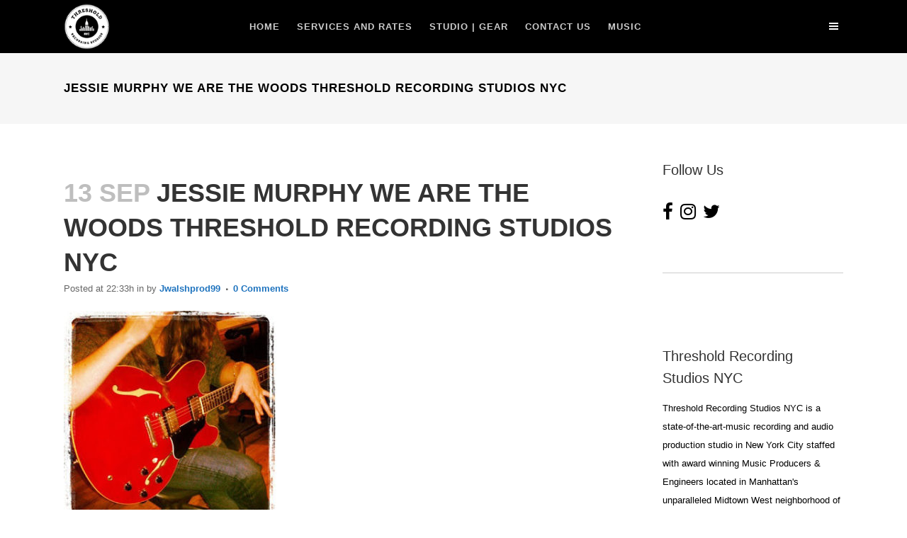

--- FILE ---
content_type: text/html; charset=UTF-8
request_url: https://thresholdstudios.com/2012/05/we-are-woods-create-truly-inspiring.html/jessie-murphy-we-are-the-woods-threshold-recording-studios-nyc-2012-2
body_size: 12753
content:
<!DOCTYPE html>
<html lang="en-US">
<head>
	<meta charset="UTF-8" />
	
	<title>Jessie Murphy We Are The Woods Threshold Recording Studios NYC | Threshold Recording Studios NYC</title>

	
			
						<meta name="viewport" content="width=device-width,initial-scale=1,user-scalable=no">
		
	<link rel="profile" href="https://gmpg.org/xfn/11" />
	<link rel="pingback" href="https://thresholdstudios.com/xmlrpc.php" />
	<link rel="shortcut icon" type="image/x-icon" href="https://thresholdstudios.com/wp-content/uploads/2017/10/logo-1.png">
	<link rel="apple-touch-icon" href="https://thresholdstudios.com/wp-content/uploads/2017/10/logo-1.png"/>
	<link href='//fonts.googleapis.com/css?family=Raleway:100,200,300,400,500,600,700,800,900,300italic,400italic' rel='stylesheet' type='text/css'>
<script type="application/javascript">var QodeAjaxUrl = "https://thresholdstudios.com/wp-admin/admin-ajax.php"</script><meta name='robots' content='index, follow, max-image-preview:large, max-snippet:-1, max-video-preview:-1' />

<!-- SEO Ultimate (http://www.seodesignsolutions.com/wordpress-seo/) -->
<!-- /SEO Ultimate -->


	<!-- This site is optimized with the Yoast SEO plugin v26.6 - https://yoast.com/wordpress/plugins/seo/ -->
	<link rel="canonical" href="https://thresholdstudios.com/2012/05/we-are-woods-create-truly-inspiring.html/jessie-murphy-we-are-the-woods-threshold-recording-studios-nyc-2012-2/" />
	<meta property="og:locale" content="en_US" />
	<meta property="og:type" content="article" />
	<meta property="og:title" content="Jessie Murphy We Are The Woods Threshold Recording Studios NYC | Threshold Recording Studios NYC" />
	<meta property="og:description" content="Recording Guitars at Threshold Recording Studios NYC" />
	<meta property="og:url" content="https://thresholdstudios.com/2012/05/we-are-woods-create-truly-inspiring.html/jessie-murphy-we-are-the-woods-threshold-recording-studios-nyc-2012-2/" />
	<meta property="og:site_name" content="Threshold Recording Studios NYC" />
	<meta property="article:publisher" content="https://www.facebook.com/thresholdrecordingstudiosnyc/" />
	<meta property="article:modified_time" content="2017-10-08T12:50:31+00:00" />
	<meta property="og:image" content="https://thresholdstudios.com/2012/05/we-are-woods-create-truly-inspiring.html/jessie-murphy-we-are-the-woods-threshold-recording-studios-nyc-2012-2" />
	<meta property="og:image:width" content="320" />
	<meta property="og:image:height" content="320" />
	<meta property="og:image:type" content="image/jpeg" />
	<meta name="twitter:card" content="summary_large_image" />
	<meta name="twitter:site" content="@thresholdnyc" />
	<script type="application/ld+json" class="yoast-schema-graph">{"@context":"https://schema.org","@graph":[{"@type":"WebPage","@id":"https://thresholdstudios.com/2012/05/we-are-woods-create-truly-inspiring.html/jessie-murphy-we-are-the-woods-threshold-recording-studios-nyc-2012-2/","url":"https://thresholdstudios.com/2012/05/we-are-woods-create-truly-inspiring.html/jessie-murphy-we-are-the-woods-threshold-recording-studios-nyc-2012-2/","name":"Jessie Murphy We Are The Woods Threshold Recording Studios NYC | Threshold Recording Studios NYC","isPartOf":{"@id":"https://thresholdstudios.com/#website"},"primaryImageOfPage":{"@id":"https://thresholdstudios.com/2012/05/we-are-woods-create-truly-inspiring.html/jessie-murphy-we-are-the-woods-threshold-recording-studios-nyc-2012-2/#primaryimage"},"image":{"@id":"https://thresholdstudios.com/2012/05/we-are-woods-create-truly-inspiring.html/jessie-murphy-we-are-the-woods-threshold-recording-studios-nyc-2012-2/#primaryimage"},"thumbnailUrl":"https://thresholdstudios.com/wp-content/uploads/2012/05/Jessie-Murphy-We-Are-The-Woods-Threshold-Recording-Studios-NYC-2012-2.jpeg","datePublished":"2017-09-14T02:33:15+00:00","dateModified":"2017-10-08T12:50:31+00:00","breadcrumb":{"@id":"https://thresholdstudios.com/2012/05/we-are-woods-create-truly-inspiring.html/jessie-murphy-we-are-the-woods-threshold-recording-studios-nyc-2012-2/#breadcrumb"},"inLanguage":"en-US","potentialAction":[{"@type":"ReadAction","target":["https://thresholdstudios.com/2012/05/we-are-woods-create-truly-inspiring.html/jessie-murphy-we-are-the-woods-threshold-recording-studios-nyc-2012-2/"]}]},{"@type":"ImageObject","inLanguage":"en-US","@id":"https://thresholdstudios.com/2012/05/we-are-woods-create-truly-inspiring.html/jessie-murphy-we-are-the-woods-threshold-recording-studios-nyc-2012-2/#primaryimage","url":"https://thresholdstudios.com/wp-content/uploads/2012/05/Jessie-Murphy-We-Are-The-Woods-Threshold-Recording-Studios-NYC-2012-2.jpeg","contentUrl":"https://thresholdstudios.com/wp-content/uploads/2012/05/Jessie-Murphy-We-Are-The-Woods-Threshold-Recording-Studios-NYC-2012-2.jpeg","width":320,"height":320,"caption":"Recording Guitars at Threshold Recording Studios NYC"},{"@type":"BreadcrumbList","@id":"https://thresholdstudios.com/2012/05/we-are-woods-create-truly-inspiring.html/jessie-murphy-we-are-the-woods-threshold-recording-studios-nyc-2012-2/#breadcrumb","itemListElement":[{"@type":"ListItem","position":1,"name":"Home","item":"https://thresholdstudios.com/"},{"@type":"ListItem","position":2,"name":"We Are The Woods create a truly inspiring record with Producer Jeremy Sklarsky at Threshold Recording Studios NYC!","item":"https://thresholdstudios.com/2012/05/we-are-woods-create-truly-inspiring.html"},{"@type":"ListItem","position":3,"name":"Jessie Murphy We Are The Woods Threshold Recording Studios NYC"}]},{"@type":"WebSite","@id":"https://thresholdstudios.com/#website","url":"https://thresholdstudios.com/","name":"Threshold Recording Studios NYC","description":"Award Winning Artist Development, Original Music, Voice Over, Podcast, &amp; Production since 1997!","potentialAction":[{"@type":"SearchAction","target":{"@type":"EntryPoint","urlTemplate":"https://thresholdstudios.com/?s={search_term_string}"},"query-input":{"@type":"PropertyValueSpecification","valueRequired":true,"valueName":"search_term_string"}}],"inLanguage":"en-US"}]}</script>
	<!-- / Yoast SEO plugin. -->


<link rel='dns-prefetch' href='//maps.googleapis.com' />
<link rel="alternate" type="application/rss+xml" title="Threshold Recording Studios NYC &raquo; Feed" href="https://thresholdstudios.com/feed" />
<link rel="alternate" type="application/rss+xml" title="Threshold Recording Studios NYC &raquo; Comments Feed" href="https://thresholdstudios.com/comments/feed" />
<link rel="alternate" type="application/rss+xml" title="Threshold Recording Studios NYC &raquo; Jessie Murphy We Are The Woods Threshold Recording Studios NYC Comments Feed" href="https://thresholdstudios.com/2012/05/we-are-woods-create-truly-inspiring.html/jessie-murphy-we-are-the-woods-threshold-recording-studios-nyc-2012-2/feed" />
<link rel="alternate" title="oEmbed (JSON)" type="application/json+oembed" href="https://thresholdstudios.com/wp-json/oembed/1.0/embed?url=https%3A%2F%2Fthresholdstudios.com%2F2012%2F05%2Fwe-are-woods-create-truly-inspiring.html%2Fjessie-murphy-we-are-the-woods-threshold-recording-studios-nyc-2012-2" />
<link rel="alternate" title="oEmbed (XML)" type="text/xml+oembed" href="https://thresholdstudios.com/wp-json/oembed/1.0/embed?url=https%3A%2F%2Fthresholdstudios.com%2F2012%2F05%2Fwe-are-woods-create-truly-inspiring.html%2Fjessie-murphy-we-are-the-woods-threshold-recording-studios-nyc-2012-2&#038;format=xml" />
<style id='wp-img-auto-sizes-contain-inline-css' type='text/css'>
img:is([sizes=auto i],[sizes^="auto," i]){contain-intrinsic-size:3000px 1500px}
/*# sourceURL=wp-img-auto-sizes-contain-inline-css */
</style>
<link rel='stylesheet' id='sbi_styles-css' href='https://thresholdstudios.com/wp-content/plugins/instagram-feed/css/sbi-styles.min.css?ver=6.10.0' type='text/css' media='all' />
<link rel='stylesheet' id='layerslider-css' href='https://thresholdstudios.com/wp-content/plugins/LayerSlider/static/layerslider/css/layerslider.css?ver=6.5.5' type='text/css' media='all' />
<style id='wp-emoji-styles-inline-css' type='text/css'>

	img.wp-smiley, img.emoji {
		display: inline !important;
		border: none !important;
		box-shadow: none !important;
		height: 1em !important;
		width: 1em !important;
		margin: 0 0.07em !important;
		vertical-align: -0.1em !important;
		background: none !important;
		padding: 0 !important;
	}
/*# sourceURL=wp-emoji-styles-inline-css */
</style>
<style id='wp-block-library-inline-css' type='text/css'>
:root{--wp-block-synced-color:#7a00df;--wp-block-synced-color--rgb:122,0,223;--wp-bound-block-color:var(--wp-block-synced-color);--wp-editor-canvas-background:#ddd;--wp-admin-theme-color:#007cba;--wp-admin-theme-color--rgb:0,124,186;--wp-admin-theme-color-darker-10:#006ba1;--wp-admin-theme-color-darker-10--rgb:0,107,160.5;--wp-admin-theme-color-darker-20:#005a87;--wp-admin-theme-color-darker-20--rgb:0,90,135;--wp-admin-border-width-focus:2px}@media (min-resolution:192dpi){:root{--wp-admin-border-width-focus:1.5px}}.wp-element-button{cursor:pointer}:root .has-very-light-gray-background-color{background-color:#eee}:root .has-very-dark-gray-background-color{background-color:#313131}:root .has-very-light-gray-color{color:#eee}:root .has-very-dark-gray-color{color:#313131}:root .has-vivid-green-cyan-to-vivid-cyan-blue-gradient-background{background:linear-gradient(135deg,#00d084,#0693e3)}:root .has-purple-crush-gradient-background{background:linear-gradient(135deg,#34e2e4,#4721fb 50%,#ab1dfe)}:root .has-hazy-dawn-gradient-background{background:linear-gradient(135deg,#faaca8,#dad0ec)}:root .has-subdued-olive-gradient-background{background:linear-gradient(135deg,#fafae1,#67a671)}:root .has-atomic-cream-gradient-background{background:linear-gradient(135deg,#fdd79a,#004a59)}:root .has-nightshade-gradient-background{background:linear-gradient(135deg,#330968,#31cdcf)}:root .has-midnight-gradient-background{background:linear-gradient(135deg,#020381,#2874fc)}:root{--wp--preset--font-size--normal:16px;--wp--preset--font-size--huge:42px}.has-regular-font-size{font-size:1em}.has-larger-font-size{font-size:2.625em}.has-normal-font-size{font-size:var(--wp--preset--font-size--normal)}.has-huge-font-size{font-size:var(--wp--preset--font-size--huge)}.has-text-align-center{text-align:center}.has-text-align-left{text-align:left}.has-text-align-right{text-align:right}.has-fit-text{white-space:nowrap!important}#end-resizable-editor-section{display:none}.aligncenter{clear:both}.items-justified-left{justify-content:flex-start}.items-justified-center{justify-content:center}.items-justified-right{justify-content:flex-end}.items-justified-space-between{justify-content:space-between}.screen-reader-text{border:0;clip-path:inset(50%);height:1px;margin:-1px;overflow:hidden;padding:0;position:absolute;width:1px;word-wrap:normal!important}.screen-reader-text:focus{background-color:#ddd;clip-path:none;color:#444;display:block;font-size:1em;height:auto;left:5px;line-height:normal;padding:15px 23px 14px;text-decoration:none;top:5px;width:auto;z-index:100000}html :where(.has-border-color){border-style:solid}html :where([style*=border-top-color]){border-top-style:solid}html :where([style*=border-right-color]){border-right-style:solid}html :where([style*=border-bottom-color]){border-bottom-style:solid}html :where([style*=border-left-color]){border-left-style:solid}html :where([style*=border-width]){border-style:solid}html :where([style*=border-top-width]){border-top-style:solid}html :where([style*=border-right-width]){border-right-style:solid}html :where([style*=border-bottom-width]){border-bottom-style:solid}html :where([style*=border-left-width]){border-left-style:solid}html :where(img[class*=wp-image-]){height:auto;max-width:100%}:where(figure){margin:0 0 1em}html :where(.is-position-sticky){--wp-admin--admin-bar--position-offset:var(--wp-admin--admin-bar--height,0px)}@media screen and (max-width:600px){html :where(.is-position-sticky){--wp-admin--admin-bar--position-offset:0px}}

/*# sourceURL=wp-block-library-inline-css */
</style><style id='global-styles-inline-css' type='text/css'>
:root{--wp--preset--aspect-ratio--square: 1;--wp--preset--aspect-ratio--4-3: 4/3;--wp--preset--aspect-ratio--3-4: 3/4;--wp--preset--aspect-ratio--3-2: 3/2;--wp--preset--aspect-ratio--2-3: 2/3;--wp--preset--aspect-ratio--16-9: 16/9;--wp--preset--aspect-ratio--9-16: 9/16;--wp--preset--color--black: #000000;--wp--preset--color--cyan-bluish-gray: #abb8c3;--wp--preset--color--white: #ffffff;--wp--preset--color--pale-pink: #f78da7;--wp--preset--color--vivid-red: #cf2e2e;--wp--preset--color--luminous-vivid-orange: #ff6900;--wp--preset--color--luminous-vivid-amber: #fcb900;--wp--preset--color--light-green-cyan: #7bdcb5;--wp--preset--color--vivid-green-cyan: #00d084;--wp--preset--color--pale-cyan-blue: #8ed1fc;--wp--preset--color--vivid-cyan-blue: #0693e3;--wp--preset--color--vivid-purple: #9b51e0;--wp--preset--gradient--vivid-cyan-blue-to-vivid-purple: linear-gradient(135deg,rgb(6,147,227) 0%,rgb(155,81,224) 100%);--wp--preset--gradient--light-green-cyan-to-vivid-green-cyan: linear-gradient(135deg,rgb(122,220,180) 0%,rgb(0,208,130) 100%);--wp--preset--gradient--luminous-vivid-amber-to-luminous-vivid-orange: linear-gradient(135deg,rgb(252,185,0) 0%,rgb(255,105,0) 100%);--wp--preset--gradient--luminous-vivid-orange-to-vivid-red: linear-gradient(135deg,rgb(255,105,0) 0%,rgb(207,46,46) 100%);--wp--preset--gradient--very-light-gray-to-cyan-bluish-gray: linear-gradient(135deg,rgb(238,238,238) 0%,rgb(169,184,195) 100%);--wp--preset--gradient--cool-to-warm-spectrum: linear-gradient(135deg,rgb(74,234,220) 0%,rgb(151,120,209) 20%,rgb(207,42,186) 40%,rgb(238,44,130) 60%,rgb(251,105,98) 80%,rgb(254,248,76) 100%);--wp--preset--gradient--blush-light-purple: linear-gradient(135deg,rgb(255,206,236) 0%,rgb(152,150,240) 100%);--wp--preset--gradient--blush-bordeaux: linear-gradient(135deg,rgb(254,205,165) 0%,rgb(254,45,45) 50%,rgb(107,0,62) 100%);--wp--preset--gradient--luminous-dusk: linear-gradient(135deg,rgb(255,203,112) 0%,rgb(199,81,192) 50%,rgb(65,88,208) 100%);--wp--preset--gradient--pale-ocean: linear-gradient(135deg,rgb(255,245,203) 0%,rgb(182,227,212) 50%,rgb(51,167,181) 100%);--wp--preset--gradient--electric-grass: linear-gradient(135deg,rgb(202,248,128) 0%,rgb(113,206,126) 100%);--wp--preset--gradient--midnight: linear-gradient(135deg,rgb(2,3,129) 0%,rgb(40,116,252) 100%);--wp--preset--font-size--small: 13px;--wp--preset--font-size--medium: 20px;--wp--preset--font-size--large: 36px;--wp--preset--font-size--x-large: 42px;--wp--preset--spacing--20: 0.44rem;--wp--preset--spacing--30: 0.67rem;--wp--preset--spacing--40: 1rem;--wp--preset--spacing--50: 1.5rem;--wp--preset--spacing--60: 2.25rem;--wp--preset--spacing--70: 3.38rem;--wp--preset--spacing--80: 5.06rem;--wp--preset--shadow--natural: 6px 6px 9px rgba(0, 0, 0, 0.2);--wp--preset--shadow--deep: 12px 12px 50px rgba(0, 0, 0, 0.4);--wp--preset--shadow--sharp: 6px 6px 0px rgba(0, 0, 0, 0.2);--wp--preset--shadow--outlined: 6px 6px 0px -3px rgb(255, 255, 255), 6px 6px rgb(0, 0, 0);--wp--preset--shadow--crisp: 6px 6px 0px rgb(0, 0, 0);}:where(.is-layout-flex){gap: 0.5em;}:where(.is-layout-grid){gap: 0.5em;}body .is-layout-flex{display: flex;}.is-layout-flex{flex-wrap: wrap;align-items: center;}.is-layout-flex > :is(*, div){margin: 0;}body .is-layout-grid{display: grid;}.is-layout-grid > :is(*, div){margin: 0;}:where(.wp-block-columns.is-layout-flex){gap: 2em;}:where(.wp-block-columns.is-layout-grid){gap: 2em;}:where(.wp-block-post-template.is-layout-flex){gap: 1.25em;}:where(.wp-block-post-template.is-layout-grid){gap: 1.25em;}.has-black-color{color: var(--wp--preset--color--black) !important;}.has-cyan-bluish-gray-color{color: var(--wp--preset--color--cyan-bluish-gray) !important;}.has-white-color{color: var(--wp--preset--color--white) !important;}.has-pale-pink-color{color: var(--wp--preset--color--pale-pink) !important;}.has-vivid-red-color{color: var(--wp--preset--color--vivid-red) !important;}.has-luminous-vivid-orange-color{color: var(--wp--preset--color--luminous-vivid-orange) !important;}.has-luminous-vivid-amber-color{color: var(--wp--preset--color--luminous-vivid-amber) !important;}.has-light-green-cyan-color{color: var(--wp--preset--color--light-green-cyan) !important;}.has-vivid-green-cyan-color{color: var(--wp--preset--color--vivid-green-cyan) !important;}.has-pale-cyan-blue-color{color: var(--wp--preset--color--pale-cyan-blue) !important;}.has-vivid-cyan-blue-color{color: var(--wp--preset--color--vivid-cyan-blue) !important;}.has-vivid-purple-color{color: var(--wp--preset--color--vivid-purple) !important;}.has-black-background-color{background-color: var(--wp--preset--color--black) !important;}.has-cyan-bluish-gray-background-color{background-color: var(--wp--preset--color--cyan-bluish-gray) !important;}.has-white-background-color{background-color: var(--wp--preset--color--white) !important;}.has-pale-pink-background-color{background-color: var(--wp--preset--color--pale-pink) !important;}.has-vivid-red-background-color{background-color: var(--wp--preset--color--vivid-red) !important;}.has-luminous-vivid-orange-background-color{background-color: var(--wp--preset--color--luminous-vivid-orange) !important;}.has-luminous-vivid-amber-background-color{background-color: var(--wp--preset--color--luminous-vivid-amber) !important;}.has-light-green-cyan-background-color{background-color: var(--wp--preset--color--light-green-cyan) !important;}.has-vivid-green-cyan-background-color{background-color: var(--wp--preset--color--vivid-green-cyan) !important;}.has-pale-cyan-blue-background-color{background-color: var(--wp--preset--color--pale-cyan-blue) !important;}.has-vivid-cyan-blue-background-color{background-color: var(--wp--preset--color--vivid-cyan-blue) !important;}.has-vivid-purple-background-color{background-color: var(--wp--preset--color--vivid-purple) !important;}.has-black-border-color{border-color: var(--wp--preset--color--black) !important;}.has-cyan-bluish-gray-border-color{border-color: var(--wp--preset--color--cyan-bluish-gray) !important;}.has-white-border-color{border-color: var(--wp--preset--color--white) !important;}.has-pale-pink-border-color{border-color: var(--wp--preset--color--pale-pink) !important;}.has-vivid-red-border-color{border-color: var(--wp--preset--color--vivid-red) !important;}.has-luminous-vivid-orange-border-color{border-color: var(--wp--preset--color--luminous-vivid-orange) !important;}.has-luminous-vivid-amber-border-color{border-color: var(--wp--preset--color--luminous-vivid-amber) !important;}.has-light-green-cyan-border-color{border-color: var(--wp--preset--color--light-green-cyan) !important;}.has-vivid-green-cyan-border-color{border-color: var(--wp--preset--color--vivid-green-cyan) !important;}.has-pale-cyan-blue-border-color{border-color: var(--wp--preset--color--pale-cyan-blue) !important;}.has-vivid-cyan-blue-border-color{border-color: var(--wp--preset--color--vivid-cyan-blue) !important;}.has-vivid-purple-border-color{border-color: var(--wp--preset--color--vivid-purple) !important;}.has-vivid-cyan-blue-to-vivid-purple-gradient-background{background: var(--wp--preset--gradient--vivid-cyan-blue-to-vivid-purple) !important;}.has-light-green-cyan-to-vivid-green-cyan-gradient-background{background: var(--wp--preset--gradient--light-green-cyan-to-vivid-green-cyan) !important;}.has-luminous-vivid-amber-to-luminous-vivid-orange-gradient-background{background: var(--wp--preset--gradient--luminous-vivid-amber-to-luminous-vivid-orange) !important;}.has-luminous-vivid-orange-to-vivid-red-gradient-background{background: var(--wp--preset--gradient--luminous-vivid-orange-to-vivid-red) !important;}.has-very-light-gray-to-cyan-bluish-gray-gradient-background{background: var(--wp--preset--gradient--very-light-gray-to-cyan-bluish-gray) !important;}.has-cool-to-warm-spectrum-gradient-background{background: var(--wp--preset--gradient--cool-to-warm-spectrum) !important;}.has-blush-light-purple-gradient-background{background: var(--wp--preset--gradient--blush-light-purple) !important;}.has-blush-bordeaux-gradient-background{background: var(--wp--preset--gradient--blush-bordeaux) !important;}.has-luminous-dusk-gradient-background{background: var(--wp--preset--gradient--luminous-dusk) !important;}.has-pale-ocean-gradient-background{background: var(--wp--preset--gradient--pale-ocean) !important;}.has-electric-grass-gradient-background{background: var(--wp--preset--gradient--electric-grass) !important;}.has-midnight-gradient-background{background: var(--wp--preset--gradient--midnight) !important;}.has-small-font-size{font-size: var(--wp--preset--font-size--small) !important;}.has-medium-font-size{font-size: var(--wp--preset--font-size--medium) !important;}.has-large-font-size{font-size: var(--wp--preset--font-size--large) !important;}.has-x-large-font-size{font-size: var(--wp--preset--font-size--x-large) !important;}
/*# sourceURL=global-styles-inline-css */
</style>

<style id='classic-theme-styles-inline-css' type='text/css'>
/*! This file is auto-generated */
.wp-block-button__link{color:#fff;background-color:#32373c;border-radius:9999px;box-shadow:none;text-decoration:none;padding:calc(.667em + 2px) calc(1.333em + 2px);font-size:1.125em}.wp-block-file__button{background:#32373c;color:#fff;text-decoration:none}
/*# sourceURL=/wp-includes/css/classic-themes.min.css */
</style>
<link rel='stylesheet' id='font-awesome-css' href='https://thresholdstudios.com/wp-content/plugins/contact-widgets/assets/css/font-awesome.min.css?ver=4.7.0' type='text/css' media='all' />
<link rel='stylesheet' id='rs-plugin-settings-css' href='https://thresholdstudios.com/wp-content/plugins/revslider/public/assets/css/settings.css?ver=5.4.5.1' type='text/css' media='all' />
<style id='rs-plugin-settings-inline-css' type='text/css'>
#rs-demo-id {}
/*# sourceURL=rs-plugin-settings-inline-css */
</style>
<link rel='stylesheet' id='crp-style-rounded-thumbs-css' href='https://thresholdstudios.com/wp-content/plugins/contextual-related-posts/css/rounded-thumbs.min.css?ver=4.1.0' type='text/css' media='all' />
<style id='crp-style-rounded-thumbs-inline-css' type='text/css'>

			.crp_related.crp-rounded-thumbs a {
				width: 450px;
                height: 450px;
				text-decoration: none;
			}
			.crp_related.crp-rounded-thumbs img {
				max-width: 450px;
				margin: auto;
			}
			.crp_related.crp-rounded-thumbs .crp_title {
				width: 100%;
			}
			
/*# sourceURL=crp-style-rounded-thumbs-inline-css */
</style>
<link rel='stylesheet' id='default_style-css' href='https://thresholdstudios.com/wp-content/themes/bridge/style.css?ver=6.9' type='text/css' media='all' />
<link rel='stylesheet' id='qode_font_awesome-css' href='https://thresholdstudios.com/wp-content/themes/bridge/css/font-awesome/css/font-awesome.min.css?ver=6.9' type='text/css' media='all' />
<link rel='stylesheet' id='qode_font_elegant-css' href='https://thresholdstudios.com/wp-content/themes/bridge/css/elegant-icons/style.min.css?ver=6.9' type='text/css' media='all' />
<link rel='stylesheet' id='qode_linea_icons-css' href='https://thresholdstudios.com/wp-content/themes/bridge/css/linea-icons/style.css?ver=6.9' type='text/css' media='all' />
<link rel='stylesheet' id='stylesheet-css' href='https://thresholdstudios.com/wp-content/themes/bridge/css/stylesheet.min.css?ver=6.9' type='text/css' media='all' />
<link rel='stylesheet' id='qode_print-css' href='https://thresholdstudios.com/wp-content/themes/bridge/css/print.css?ver=6.9' type='text/css' media='all' />
<link rel='stylesheet' id='mac_stylesheet-css' href='https://thresholdstudios.com/wp-content/themes/bridge/css/mac_stylesheet.css?ver=6.9' type='text/css' media='all' />
<link rel='stylesheet' id='webkit-css' href='https://thresholdstudios.com/wp-content/themes/bridge/css/webkit_stylesheet.css?ver=6.9' type='text/css' media='all' />
<link rel='stylesheet' id='style_dynamic-css' href='https://thresholdstudios.com/wp-content/themes/bridge/css/style_dynamic.css?ver=1510859112' type='text/css' media='all' />
<link rel='stylesheet' id='responsive-css' href='https://thresholdstudios.com/wp-content/themes/bridge/css/responsive.min.css?ver=6.9' type='text/css' media='all' />
<link rel='stylesheet' id='style_dynamic_responsive-css' href='https://thresholdstudios.com/wp-content/themes/bridge/css/style_dynamic_responsive.css?ver=1510859112' type='text/css' media='all' />
<link rel='stylesheet' id='js_composer_front-css' href='https://thresholdstudios.com/wp-content/plugins/js_composer/assets/css/js_composer.min.css?ver=8.2' type='text/css' media='all' />
<link rel='stylesheet' id='custom_css-css' href='https://thresholdstudios.com/wp-content/themes/bridge/css/custom_css.css?ver=1510859112' type='text/css' media='all' />
<link rel='stylesheet' id='wpcw-css' href='https://thresholdstudios.com/wp-content/plugins/contact-widgets/assets/css/style.min.css?ver=1.0.1' type='text/css' media='all' />
<link rel='stylesheet' id='qode_quick_links_style-css' href='https://thresholdstudios.com/wp-content/plugins/qode-quick-links/assets/css/qode-quick-links.min.css?ver=6.9' type='text/css' media='all' />
<script type="text/javascript" id="layerslider-greensock-js-extra">
/* <![CDATA[ */
var LS_Meta = {"v":"6.5.5"};
//# sourceURL=layerslider-greensock-js-extra
/* ]]> */
</script>
<script type="text/javascript" data-cfasync="false" src="https://thresholdstudios.com/wp-content/plugins/LayerSlider/static/layerslider/js/greensock.js?ver=1.19.0" id="layerslider-greensock-js"></script>
<script type="text/javascript" src="https://thresholdstudios.com/wp-includes/js/jquery/jquery.min.js?ver=3.7.1" id="jquery-core-js"></script>
<script type="text/javascript" src="https://thresholdstudios.com/wp-includes/js/jquery/jquery-migrate.min.js?ver=3.4.1" id="jquery-migrate-js"></script>
<script type="text/javascript" data-cfasync="false" src="https://thresholdstudios.com/wp-content/plugins/LayerSlider/static/layerslider/js/layerslider.kreaturamedia.jquery.js?ver=6.5.5" id="layerslider-js"></script>
<script type="text/javascript" data-cfasync="false" src="https://thresholdstudios.com/wp-content/plugins/LayerSlider/static/layerslider/js/layerslider.transitions.js?ver=6.5.5" id="layerslider-transitions-js"></script>
<script type="text/javascript" src="https://thresholdstudios.com/wp-content/plugins/revslider/public/assets/js/jquery.themepunch.tools.min.js?ver=5.4.5.1" id="tp-tools-js"></script>
<script type="text/javascript" src="https://thresholdstudios.com/wp-content/plugins/revslider/public/assets/js/jquery.themepunch.revolution.min.js?ver=5.4.5.1" id="revmin-js"></script>
<script></script><meta name="generator" content="Powered by LayerSlider 6.5.5 - Multi-Purpose, Responsive, Parallax, Mobile-Friendly Slider Plugin for WordPress." />
<!-- LayerSlider updates and docs at: https://layerslider.kreaturamedia.com -->
<link rel="https://api.w.org/" href="https://thresholdstudios.com/wp-json/" /><link rel="alternate" title="JSON" type="application/json" href="https://thresholdstudios.com/wp-json/wp/v2/media/16798" /><link rel="EditURI" type="application/rsd+xml" title="RSD" href="https://thresholdstudios.com/xmlrpc.php?rsd" />
<meta name="generator" content="WordPress 6.9" />
<link rel='shortlink' href='https://thresholdstudios.com/?p=16798' />
<!-- HFCM by 99 Robots - Snippet # 1: GA -->
<!-- Global Site Tag (gtag.js) - Google Analytics -->
<script async src="https://www.googletagmanager.com/gtag/js?id=UA-23104704-1"></script>
<script>
  window.dataLayer = window.dataLayer || [];
  function gtag(){dataLayer.push(arguments)};
  gtag('js', new Date());

  gtag('config', 'UA-23104704-1');
</script>

<!-- /end HFCM by 99 Robots -->
<meta name="generator" content="Powered by WPBakery Page Builder - drag and drop page builder for WordPress."/>
<meta name="generator" content="Powered by Slider Revolution 5.4.5.1 - responsive, Mobile-Friendly Slider Plugin for WordPress with comfortable drag and drop interface." />
<script type="text/javascript">function setREVStartSize(e){
				try{ var i=jQuery(window).width(),t=9999,r=0,n=0,l=0,f=0,s=0,h=0;					
					if(e.responsiveLevels&&(jQuery.each(e.responsiveLevels,function(e,f){f>i&&(t=r=f,l=e),i>f&&f>r&&(r=f,n=e)}),t>r&&(l=n)),f=e.gridheight[l]||e.gridheight[0]||e.gridheight,s=e.gridwidth[l]||e.gridwidth[0]||e.gridwidth,h=i/s,h=h>1?1:h,f=Math.round(h*f),"fullscreen"==e.sliderLayout){var u=(e.c.width(),jQuery(window).height());if(void 0!=e.fullScreenOffsetContainer){var c=e.fullScreenOffsetContainer.split(",");if (c) jQuery.each(c,function(e,i){u=jQuery(i).length>0?u-jQuery(i).outerHeight(!0):u}),e.fullScreenOffset.split("%").length>1&&void 0!=e.fullScreenOffset&&e.fullScreenOffset.length>0?u-=jQuery(window).height()*parseInt(e.fullScreenOffset,0)/100:void 0!=e.fullScreenOffset&&e.fullScreenOffset.length>0&&(u-=parseInt(e.fullScreenOffset,0))}f=u}else void 0!=e.minHeight&&f<e.minHeight&&(f=e.minHeight);e.c.closest(".rev_slider_wrapper").css({height:f})					
				}catch(d){console.log("Failure at Presize of Slider:"+d)}
			};</script>
<noscript><style> .wpb_animate_when_almost_visible { opacity: 1; }</style></noscript></head>

<body class="attachment wp-singular attachment-template-default single single-attachment postid-16798 attachmentid-16798 attachment-jpeg wp-theme-bridge qode-quick-links-1.0  qode_popup_menu_text_scaledown qode-content-sidebar-responsive qode-theme-ver-11.2 qode-theme-bridge wpb-js-composer js-comp-ver-8.2 vc_responsive" itemscope itemtype="http://schema.org/WebPage">

						<div class="wrapper">
	<div class="wrapper_inner">
	<!-- Google Analytics start -->
		<!-- Google Analytics end -->

	


<header class=" scroll_header_top_area  fixed scrolled_not_transparent page_header">
    <div class="header_inner clearfix">

		<div class="header_top_bottom_holder">
		<div class="header_bottom clearfix" style=' background-color:rgba(0, 0, 0, 1);' >
		    				<div class="container">
					<div class="container_inner clearfix">
                    			                					<div class="header_inner_left">
                        													<div class="mobile_menu_button">
                                <span>
                                    <i class="qode_icon_font_awesome fa fa-bars " ></i>                                </span>
                            </div>
												<div class="logo_wrapper">
                            							<div class="q_logo">
								<a itemprop="url" href="https://thresholdstudios.com/">
									<img itemprop="image" class="normal" src="https://thresholdstudios.com/wp-content/uploads/2017/10/Front-logo-tiny.png" alt="Logo"/>
									<img itemprop="image" class="light" src="https://thresholdstudios.com/wp-content/uploads/2017/10/logo-1.png" alt="Logo"/>
									<img itemprop="image" class="dark" src="https://thresholdstudios.com/wp-content/uploads/2017/10/Front-logo-tiny.png" alt="Logo"/>
									<img itemprop="image" class="sticky" src="https://thresholdstudios.com/wp-content/themes/bridge/img/logo_black.png" alt="Logo"/>
									<img itemprop="image" class="mobile" src="https://thresholdstudios.com/wp-content/uploads/2017/10/logo-1-1.png" alt="Logo"/>
																			<img itemprop="image" class="popup" src="https://thresholdstudios.com/wp-content/uploads/2017/10/Front-logo-tiny.png" alt="Logo"/>
																	</a>
							</div>
                            						</div>
                                                					</div>
                    					                                                							<div class="header_inner_right">
                                <div class="side_menu_button_wrapper right">
																		                                    <div class="side_menu_button">
									
										                                                                                    <a href="javascript:void(0)" class="popup_menu normal qode_popup_menu_text_scaledown">
                                            	                                            		<span class="popup_menu_inner"><i class="line">&nbsp;</i></span>
                                            		
                                        	</a>
                                                                                                                    </div>
                                </div>
							</div>
												
						
						<nav class="main_menu drop_down center">
						<ul id="menu-fixednav" class=""><li id="nav-menu-item-16391" class="menu-item menu-item-type-custom menu-item-object-custom  narrow"><a href="/" class=""><i class="menu_icon blank fa"></i><span>Home</span><span class="plus"></span></a></li>
<li id="nav-menu-item-17404" class="menu-item menu-item-type-post_type menu-item-object-page  narrow"><a title="Services" href="https://thresholdstudios.com/services" class=""><i class="menu_icon blank fa"></i><span>Services and Rates</span><span class="plus"></span></a></li>
<li id="nav-menu-item-16883" class="menu-item menu-item-type-post_type menu-item-object-page  narrow"><a href="https://thresholdstudios.com/studio" class=""><i class="menu_icon blank fa"></i><span>Studio | Gear</span><span class="plus"></span></a></li>
<li id="nav-menu-item-16380" class="menu-item menu-item-type-post_type menu-item-object-page  narrow"><a href="https://thresholdstudios.com/contact" class=""><i class="menu_icon blank fa"></i><span>Contact Us</span><span class="plus"></span></a></li>
<li id="nav-menu-item-17675" class="menu-item menu-item-type-post_type menu-item-object-page  narrow"><a href="https://thresholdstudios.com/productions-and-sound-clips" class=""><i class="menu_icon blank fa"></i><span>Music</span><span class="plus"></span></a></li>
</ul>						</nav>
						                        										<nav class="mobile_menu">
                        <ul id="menu-fixednav-1" class=""><li id="mobile-menu-item-16391" class="menu-item menu-item-type-custom menu-item-object-custom "><a href="/" class=""><span>Home</span></a><span class="mobile_arrow"><i class="fa fa-angle-right"></i><i class="fa fa-angle-down"></i></span></li>
<li id="mobile-menu-item-17404" class="menu-item menu-item-type-post_type menu-item-object-page "><a title="Services" href="https://thresholdstudios.com/services" class=""><span>Services and Rates</span></a><span class="mobile_arrow"><i class="fa fa-angle-right"></i><i class="fa fa-angle-down"></i></span></li>
<li id="mobile-menu-item-16883" class="menu-item menu-item-type-post_type menu-item-object-page "><a href="https://thresholdstudios.com/studio" class=""><span>Studio | Gear</span></a><span class="mobile_arrow"><i class="fa fa-angle-right"></i><i class="fa fa-angle-down"></i></span></li>
<li id="mobile-menu-item-16380" class="menu-item menu-item-type-post_type menu-item-object-page "><a href="https://thresholdstudios.com/contact" class=""><span>Contact Us</span></a><span class="mobile_arrow"><i class="fa fa-angle-right"></i><i class="fa fa-angle-down"></i></span></li>
<li id="mobile-menu-item-17675" class="menu-item menu-item-type-post_type menu-item-object-page "><a href="https://thresholdstudios.com/productions-and-sound-clips" class=""><span>Music</span></a><span class="mobile_arrow"><i class="fa fa-angle-right"></i><i class="fa fa-angle-down"></i></span></li>
</ul>					</nav>
			                    					</div>
				</div>
				</div>
	</div>
	</div>

</header>
		

                <div class="popup_menu_holder_outer">
            <div class="popup_menu_holder">
                <div class="popup_menu_holder_inner">
                    <nav class="popup_menu">
                        <ul id="menu-mainnav" class=""><li id="popup-menu-item-17682" class="menu-item menu-item-type-custom menu-item-object-custom "><a href="/" class=""><span>Home</span></a></li>
<li id="popup-menu-item-16877" class="menu-item menu-item-type-post_type menu-item-object-page "><a href="https://thresholdstudios.com/about-us" class=""><span>About Us</span></a></li>
<li id="popup-menu-item-17403" class="menu-item menu-item-type-post_type menu-item-object-page "><a title="Services" href="https://thresholdstudios.com/services" class=""><span>Services | Rates</span></a></li>
<li id="popup-menu-item-16882" class="menu-item menu-item-type-post_type menu-item-object-page "><a href="https://thresholdstudios.com/studio" class=""><span>Studio | Gear</span></a></li>
<li id="popup-menu-item-16913" class="menu-item menu-item-type-post_type menu-item-object-page "><a href="https://thresholdstudios.com/podcast-voice-over-filming-location" class=""><span>Podcast, Voice Over &#038;  Filming, ADR, Foley Location</span></a></li>
<li id="popup-menu-item-17575" class="menu-item menu-item-type-post_type menu-item-object-page "><a href="https://thresholdstudios.com/audition-tapes-social-multi-media-content-production-nyc" class=""><span>Audition Tapes &#038; Multi Media Production</span></a></li>
<li id="popup-menu-item-16994" class="menu-item menu-item-type-post_type menu-item-object-page "><a href="https://thresholdstudios.com/studio-gift" class=""><span>Gift Certificates</span></a></li>
<li id="popup-menu-item-17029" class="menu-item menu-item-type-post_type menu-item-object-page "><a href="https://thresholdstudios.com/music-production-performance-educational-programs-classes-workshops-intensives" class=""><span>Education, Workshops &#038; Intensives</span></a></li>
<li id="popup-menu-item-16245" class="menu-item menu-item-type-post_type menu-item-object-page "><a href="https://thresholdstudios.com/contact" class=""><span>Contact Us</span></a></li>
<li id="popup-menu-item-16243" class="menu-item menu-item-type-post_type menu-item-object-page current_page_parent "><a title="Blog" href="https://thresholdstudios.com/blog" class=""><span>News | In the Studio</span></a></li>
<li id="popup-menu-item-16268" class="menu-item menu-item-type-post_type menu-item-object-page "><a href="https://thresholdstudios.com/staff" class=""><span>Staff</span></a></li>
<li id="popup-menu-item-16948" class="menu-item menu-item-type-post_type menu-item-object-page "><a href="https://thresholdstudios.com/nice-things-clients-say-about-us" class=""><span>Reviews</span></a></li>
<li id="popup-menu-item-16942" class="menu-item menu-item-type-post_type menu-item-object-page "><a href="https://thresholdstudios.com/productions-and-sound-clips" class=""><span>Music Jukebox</span></a></li>
<li id="popup-menu-item-16269" class="menu-item menu-item-type-post_type menu-item-object-page "><a href="https://thresholdstudios.com/credits" class=""><span>Credits</span></a></li>
<li id="popup-menu-item-17574" class="menu-item menu-item-type-post_type menu-item-object-page "><a href="https://thresholdstudios.com/faq" class=""><span>FAQ</span></a></li>
</ul>                    </nav>
                                    </div>
            </div>
        </div>
    	
    
		
	
    
<div class="content ">
						<div class="content_inner  ">
						<div class="title_outer title_without_animation"    data-height="175">
		<div class="title title_size_small  position_left " style="height:175px;background-color:#F6F6F6;">
			<div class="image not_responsive"></div>
										<div class="title_holder"  style="padding-top:75px;height:100px;">
					<div class="container">
						<div class="container_inner clearfix">
								<div class="title_subtitle_holder" >
                                                                																		<h1 ><span>Jessie Murphy We Are The Woods Threshold Recording Studios NYC</span></h1>
																	
																										                                                            </div>
						</div>
					</div>
				</div>
								</div>
			</div>
										<div class="container">
														<div class="container_inner default_template_holder" >
																
							<div class="two_columns_75_25 background_color_sidebar grid2 clearfix">
								<div class="column1">
											
									<div class="column_inner">
										<div class="blog_single blog_holder">
													<article id="post-16798" class="post-16798 attachment type-attachment status-inherit hentry">
			<div class="post_content_holder">
								<div class="post_text">
					<div class="post_text_inner">
						<h2 itemprop="name" class="entry_title"><span itemprop="dateCreated" class="date entry_date updated">13 Sep<meta itemprop="interactionCount" content="UserComments: 0"/></span> Jessie Murphy We Are The Woods Threshold Recording Studios NYC</h2>
						<div class="post_info">
							<span class="time">Posted at 22:33h</span>
							in 							<span class="post_author">
								by								<a itemprop="author" class="post_author_link" href="https://thresholdstudios.com/author/jwalshprod99">Jwalshprod99</a>
							</span>
															<span class="dots"><i class="fa fa-square"></i></span><a itemprop="url" class="post_comments" href="https://thresholdstudios.com/2012/05/we-are-woods-create-truly-inspiring.html/jessie-murphy-we-are-the-woods-threshold-recording-studios-nyc-2012-2#respond" target="_self">0 Comments</a>
							                            						</div>
						<p class="attachment"><a href='https://thresholdstudios.com/wp-content/uploads/2012/05/Jessie-Murphy-We-Are-The-Woods-Threshold-Recording-Studios-NYC-2012-2.jpeg'><img fetchpriority="high" decoding="async" width="300" height="300" src="https://thresholdstudios.com/wp-content/uploads/2012/05/Jessie-Murphy-We-Are-The-Woods-Threshold-Recording-Studios-NYC-2012-2-300x300.jpeg" class="attachment-medium size-medium" alt="Recording Guitars at Threshold Recording Studios NYC" srcset="https://thresholdstudios.com/wp-content/uploads/2012/05/Jessie-Murphy-We-Are-The-Woods-Threshold-Recording-Studios-NYC-2012-2-300x300.jpeg 300w, https://thresholdstudios.com/wp-content/uploads/2012/05/Jessie-Murphy-We-Are-The-Woods-Threshold-Recording-Studios-NYC-2012-2-150x150.jpeg 150w, https://thresholdstudios.com/wp-content/uploads/2012/05/Jessie-Murphy-We-Are-The-Woods-Threshold-Recording-Studios-NYC-2012-2.jpeg 320w" sizes="(max-width: 300px) 100vw, 300px" /></a></p>
<p>Recording Guitars with Jessie Murphy of We Are The Woods Threshold Recording Studios NYC</p>
					</div>
				</div>
			</div>
		
	        <div class="icon_social_holder">
                <div class="qode_print">
            <a href="#" onClick="window.print();return false;" class="qode_print_page">
                <span class="icon-basic-printer qode_icon_printer"></span>
                <span class="eltd-printer-title">Print page</span>
            </a>
        </div>
                    <div class="qode_like"><a  href="#" class="qode-like" id="qode-like-16798" title="Like this">0<span>  Likes</span></a></div>
            </div>
	</article>										</div>
										
										<div class="comment_holder clearfix" id="comments">
<div class="comment_number"><div class="comment_number_inner"><h5>No Comments</h5></div></div>
<div class="comments">
</div></div>
 <div class="comment_pager">
	<p></p>
 </div>
 <div class="comment_form">
		<div id="respond" class="comment-respond">
		<h3 id="reply-title" class="comment-reply-title"><h5>Post A Comment</h5> <small><a rel="nofollow" id="cancel-comment-reply-link" href="/2012/05/we-are-woods-create-truly-inspiring.html/jessie-murphy-we-are-the-woods-threshold-recording-studios-nyc-2012-2#respond" style="display:none;">Cancel Reply</a></small></h3><form action="https://thresholdstudios.com/wp-comments-post.php" method="post" id="commentform" class="comment-form"><textarea id="comment" placeholder="Write your comment here..." name="comment" cols="45" rows="8" aria-required="true"></textarea><div class="three_columns clearfix"><div class="column1"><div class="column_inner"><input id="author" name="author" placeholder="Your full name" type="text" value="" aria-required='true' /></div></div>
<div class="column2"><div class="column_inner"><input id="email" name="email" placeholder="E-mail address" type="text" value="" aria-required='true' /></div></div>
<div class="column3"><div class="column_inner"><input id="url" name="url" type="text" placeholder="Website" value="" /></div></div></div>
<p class="comment-form-cookies-consent"><input id="wp-comment-cookies-consent" name="wp-comment-cookies-consent" type="checkbox" value="yes" /> <label for="wp-comment-cookies-consent">Save my name, email, and website in this browser for the next time I comment.</label></p>
<p class="form-submit"><input name="submit" type="submit" id="submit_comment" class="submit" value="Submit" /> <input type='hidden' name='comment_post_ID' value='16798' id='comment_post_ID' />
<input type='hidden' name='comment_parent' id='comment_parent' value='0' />
</p></form>	</div><!-- #respond -->
	</div>
						
								
							


 
									</div>
								</div>	
								<div class="column2"> 
										<div class="column_inner">
		<aside class="sidebar">
							
			<div id="wpcw_social-4" class="widget wpcw-widgets wpcw-widget-social posts_holder"><h5>Follow Us</h5><ul><li class="no-label"><a href="https://www.facebook.com/thresholdrecordingstudiosnyc/" target="_blank" title="Visit Threshold Recording Studios NYC on Facebook"><span class="fa fa-2x fa-facebook"></span></a></li><li class="no-label"><a href="https://www.instagram.com/thresholdstudiosnyc/" target="_blank" title="Visit Threshold Recording Studios NYC on Instagram"><span class="fa fa-2x fa-instagram"></span></a></li><li class="no-label"><a href="https://twitter.com/ThresholdNYC" target="_blank" title="Visit Threshold Recording Studios NYC on Twitter"><span class="fa fa-2x fa-twitter"></span></a></li></ul></div><div class="call_to_action normal" style="background-color: #fff;border-top: 1px solid #ccc;"><div class="container_inner"><div class="two_columns_75_25 clearfix"><div class="text_wrapper column1"><div class="call_to_action_text  font_size_inherit color_inherit font_weight_inherit" style="font-size:14px;color:#000;font-weight: 400;"></div></div><div class="button_wrapper column2"><a itemprop="url" href="tel:1-212-244-1871" class="qbutton white " target="_self" style="color: #ffffff;border-color: #333;background-color: #000;"data-hover-border-color=#333 data-hover-color=#fff>Call Us!</a></div></div></div></div><div id="custom_html-2" class="widget_text widget widget_custom_html posts_holder"><h5>Threshold Recording Studios NYC</h5><div class="textwidget custom-html-widget">Threshold Recording Studios NYC is a state-of-the-art-music recording and audio production studio in New York City staffed with award winning Music Producers & Engineers located in Manhattan's unparalleled Midtown West neighborhood of Hell's Kitchen. 
<br><br>
We have been providing our legendary recording, mixing, mastering, music production and location services since 1997.
<br><br>
Threshold Studios is an in-demand midtown Manhattan location for VOICE OVER, PODCASTS, Filming, Photoshoots, Interviews, Audition Tapes & Videos, and more!
<br><br>
Threshold excels in crafting original, radio ready songs & broadcast media with organizations, aspiring musicians & established artists of ALL AGES and genres.</div></div>		</aside>
	</div>
								</div>
							</div>
											</div>
                                 </div>
	


				<div class="content_bottom" >
			<div class="call_to_action normal" style="background-color: #202020;"><div class="container_inner"><div class="two_columns_75_25 clearfix"><div class="text_wrapper column1"><div class="call_to_action_text  font_size_inherit color_inherit" style="font-size:20px;color:#ffffff;">BOOK A RECORDING SESSION AT THRESHOLD STUDIOS TODAY!</div></div><div class="button_wrapper column2"><a itemprop="url" href="tel:1-212-244-1871" class="qbutton white " target="_self" style="color: #000000;border-color: #ccc;background-color: #FFFFFF;"data-hover-background-color=#000000 data-hover-border-color=#ccc data-hover-color=#FFFFFF>CALL US!</a></div></div></div></div>		</div>
				
	</div>
</div>



	<footer class="uncover">
		<div class="footer_inner clearfix">
				<div class="footer_top_holder">
            			<div class="footer_top">
								<div class="container">
					<div class="container_inner">
										<div id="text-3" class="widget widget_text">			<div class="textwidget"><div style="text-align:center;"><img class="footer_logo" src="https://thresholdstudios.com/wp-content/uploads/2017/10/Front-logo-270.png" width='85' alt="logo" /></div><br><br>


</div>
		</div><div id="nav_menu-5" class="widget widget_nav_menu"><div class="menu-mainnav-container"><ul id="menu-mainnav-1" class="menu"><li id="menu-item-17682" class="menu-item menu-item-type-custom menu-item-object-custom menu-item-17682"><a href="/">Home</a></li>
<li id="menu-item-16877" class="menu-item menu-item-type-post_type menu-item-object-page menu-item-16877"><a href="https://thresholdstudios.com/about-us">About Us</a></li>
<li id="menu-item-17403" class="menu-item menu-item-type-post_type menu-item-object-page menu-item-17403"><a href="https://thresholdstudios.com/services" title="Services">Services | Rates</a></li>
<li id="menu-item-16882" class="menu-item menu-item-type-post_type menu-item-object-page menu-item-16882"><a href="https://thresholdstudios.com/studio">Studio | Gear</a></li>
<li id="menu-item-16913" class="menu-item menu-item-type-post_type menu-item-object-page menu-item-16913"><a href="https://thresholdstudios.com/podcast-voice-over-filming-location">Podcast, Voice Over &#038;  Filming, ADR, Foley Location</a></li>
<li id="menu-item-17575" class="menu-item menu-item-type-post_type menu-item-object-page menu-item-17575"><a href="https://thresholdstudios.com/audition-tapes-social-multi-media-content-production-nyc">Audition Tapes &#038; Multi Media Production</a></li>
<li id="menu-item-16994" class="menu-item menu-item-type-post_type menu-item-object-page menu-item-16994"><a href="https://thresholdstudios.com/studio-gift">Gift Certificates</a></li>
<li id="menu-item-17029" class="menu-item menu-item-type-post_type menu-item-object-page menu-item-17029"><a href="https://thresholdstudios.com/music-production-performance-educational-programs-classes-workshops-intensives">Education, Workshops &#038; Intensives</a></li>
<li id="menu-item-16245" class="menu-item menu-item-type-post_type menu-item-object-page menu-item-16245"><a href="https://thresholdstudios.com/contact">Contact Us</a></li>
<li id="menu-item-16243" class="menu-item menu-item-type-post_type menu-item-object-page current_page_parent menu-item-16243"><a href="https://thresholdstudios.com/blog" title="Blog">News | In the Studio</a></li>
<li id="menu-item-16268" class="menu-item menu-item-type-post_type menu-item-object-page menu-item-16268"><a href="https://thresholdstudios.com/staff">Staff</a></li>
<li id="menu-item-16948" class="menu-item menu-item-type-post_type menu-item-object-page menu-item-16948"><a href="https://thresholdstudios.com/nice-things-clients-say-about-us">Reviews</a></li>
<li id="menu-item-16942" class="menu-item menu-item-type-post_type menu-item-object-page menu-item-16942"><a href="https://thresholdstudios.com/productions-and-sound-clips">Music Jukebox</a></li>
<li id="menu-item-16269" class="menu-item menu-item-type-post_type menu-item-object-page menu-item-16269"><a href="https://thresholdstudios.com/credits">Credits</a></li>
<li id="menu-item-17574" class="menu-item menu-item-type-post_type menu-item-object-page menu-item-17574"><a href="https://thresholdstudios.com/faq">FAQ</a></li>
</ul></div></div><div id="custom_html-5" class="widget_text widget widget_custom_html"><div class="textwidget custom-html-widget"><div style="text-align:center; margin-top:10px; clear:both;"><br>Located in Hell's Kitchen, Midtown West, Manhattan<br>
&copy; 2017 Threshold Studios NYC</div></div></div><div id="wpcw_social-6" class="widget wpcw-widgets wpcw-widget-social"><ul><li class="no-label"><a href="https://www.facebook.com/thresholdrecordingstudiosnyc/" target="_blank" title="Visit Threshold Recording Studios NYC on Facebook"><span class="fa fa-2x fa-facebook"></span></a></li><li class="no-label"><a href="https://www.instagram.com/thresholdstudiosnyc/" target="_blank" title="Visit Threshold Recording Studios NYC on Instagram"><span class="fa fa-2x fa-instagram"></span></a></li><li class="no-label"><a href="https://twitter.com/ThresholdNYC" target="_blank" title="Visit Threshold Recording Studios NYC on Twitter"><span class="fa fa-2x fa-twitter"></span></a></li></ul></div>									</div>
				</div>
							</div>
					</div>
						</div>
	</footer>
		
</div>
</div>
<script type="speculationrules">
{"prefetch":[{"source":"document","where":{"and":[{"href_matches":"/*"},{"not":{"href_matches":["/wp-*.php","/wp-admin/*","/wp-content/uploads/*","/wp-content/*","/wp-content/plugins/*","/wp-content/themes/bridge/*","/*\\?(.+)"]}},{"not":{"selector_matches":"a[rel~=\"nofollow\"]"}},{"not":{"selector_matches":".no-prefetch, .no-prefetch a"}}]},"eagerness":"conservative"}]}
</script>
<!-- Instagram Feed JS -->
<script type="text/javascript">
var sbiajaxurl = "https://thresholdstudios.com/wp-admin/admin-ajax.php";
</script>
<div id="su-footer-links" style="text-align: center;"></div><script type="text/javascript" id="qode-like-js-extra">
/* <![CDATA[ */
var qodeLike = {"ajaxurl":"https://thresholdstudios.com/wp-admin/admin-ajax.php"};
//# sourceURL=qode-like-js-extra
/* ]]> */
</script>
<script type="text/javascript" src="https://thresholdstudios.com/wp-content/themes/bridge/js/qode-like.min.js?ver=6.9" id="qode-like-js"></script>
<script type="text/javascript" src="https://thresholdstudios.com/wp-includes/js/jquery/ui/core.min.js?ver=1.13.3" id="jquery-ui-core-js"></script>
<script type="text/javascript" src="https://thresholdstudios.com/wp-includes/js/jquery/ui/accordion.min.js?ver=1.13.3" id="jquery-ui-accordion-js"></script>
<script type="text/javascript" src="https://thresholdstudios.com/wp-includes/js/jquery/ui/menu.min.js?ver=1.13.3" id="jquery-ui-menu-js"></script>
<script type="text/javascript" src="https://thresholdstudios.com/wp-includes/js/dist/dom-ready.min.js?ver=f77871ff7694fffea381" id="wp-dom-ready-js"></script>
<script type="text/javascript" src="https://thresholdstudios.com/wp-includes/js/dist/hooks.min.js?ver=dd5603f07f9220ed27f1" id="wp-hooks-js"></script>
<script type="text/javascript" src="https://thresholdstudios.com/wp-includes/js/dist/i18n.min.js?ver=c26c3dc7bed366793375" id="wp-i18n-js"></script>
<script type="text/javascript" id="wp-i18n-js-after">
/* <![CDATA[ */
wp.i18n.setLocaleData( { 'text direction\u0004ltr': [ 'ltr' ] } );
//# sourceURL=wp-i18n-js-after
/* ]]> */
</script>
<script type="text/javascript" src="https://thresholdstudios.com/wp-includes/js/dist/a11y.min.js?ver=cb460b4676c94bd228ed" id="wp-a11y-js"></script>
<script type="text/javascript" src="https://thresholdstudios.com/wp-includes/js/jquery/ui/autocomplete.min.js?ver=1.13.3" id="jquery-ui-autocomplete-js"></script>
<script type="text/javascript" src="https://thresholdstudios.com/wp-includes/js/jquery/ui/controlgroup.min.js?ver=1.13.3" id="jquery-ui-controlgroup-js"></script>
<script type="text/javascript" src="https://thresholdstudios.com/wp-includes/js/jquery/ui/checkboxradio.min.js?ver=1.13.3" id="jquery-ui-checkboxradio-js"></script>
<script type="text/javascript" src="https://thresholdstudios.com/wp-includes/js/jquery/ui/button.min.js?ver=1.13.3" id="jquery-ui-button-js"></script>
<script type="text/javascript" src="https://thresholdstudios.com/wp-includes/js/jquery/ui/datepicker.min.js?ver=1.13.3" id="jquery-ui-datepicker-js"></script>
<script type="text/javascript" id="jquery-ui-datepicker-js-after">
/* <![CDATA[ */
jQuery(function(jQuery){jQuery.datepicker.setDefaults({"closeText":"Close","currentText":"Today","monthNames":["January","February","March","April","May","June","July","August","September","October","November","December"],"monthNamesShort":["Jan","Feb","Mar","Apr","May","Jun","Jul","Aug","Sep","Oct","Nov","Dec"],"nextText":"Next","prevText":"Previous","dayNames":["Sunday","Monday","Tuesday","Wednesday","Thursday","Friday","Saturday"],"dayNamesShort":["Sun","Mon","Tue","Wed","Thu","Fri","Sat"],"dayNamesMin":["S","M","T","W","T","F","S"],"dateFormat":"MM d, yy","firstDay":0,"isRTL":false});});
//# sourceURL=jquery-ui-datepicker-js-after
/* ]]> */
</script>
<script type="text/javascript" src="https://thresholdstudios.com/wp-includes/js/jquery/ui/mouse.min.js?ver=1.13.3" id="jquery-ui-mouse-js"></script>
<script type="text/javascript" src="https://thresholdstudios.com/wp-includes/js/jquery/ui/resizable.min.js?ver=1.13.3" id="jquery-ui-resizable-js"></script>
<script type="text/javascript" src="https://thresholdstudios.com/wp-includes/js/jquery/ui/draggable.min.js?ver=1.13.3" id="jquery-ui-draggable-js"></script>
<script type="text/javascript" src="https://thresholdstudios.com/wp-includes/js/jquery/ui/dialog.min.js?ver=1.13.3" id="jquery-ui-dialog-js"></script>
<script type="text/javascript" src="https://thresholdstudios.com/wp-includes/js/jquery/ui/droppable.min.js?ver=1.13.3" id="jquery-ui-droppable-js"></script>
<script type="text/javascript" src="https://thresholdstudios.com/wp-includes/js/jquery/ui/progressbar.min.js?ver=1.13.3" id="jquery-ui-progressbar-js"></script>
<script type="text/javascript" src="https://thresholdstudios.com/wp-includes/js/jquery/ui/selectable.min.js?ver=1.13.3" id="jquery-ui-selectable-js"></script>
<script type="text/javascript" src="https://thresholdstudios.com/wp-includes/js/jquery/ui/sortable.min.js?ver=1.13.3" id="jquery-ui-sortable-js"></script>
<script type="text/javascript" src="https://thresholdstudios.com/wp-includes/js/jquery/ui/slider.min.js?ver=1.13.3" id="jquery-ui-slider-js"></script>
<script type="text/javascript" src="https://thresholdstudios.com/wp-includes/js/jquery/ui/spinner.min.js?ver=1.13.3" id="jquery-ui-spinner-js"></script>
<script type="text/javascript" src="https://thresholdstudios.com/wp-includes/js/jquery/ui/tooltip.min.js?ver=1.13.3" id="jquery-ui-tooltip-js"></script>
<script type="text/javascript" src="https://thresholdstudios.com/wp-includes/js/jquery/ui/tabs.min.js?ver=1.13.3" id="jquery-ui-tabs-js"></script>
<script type="text/javascript" src="https://thresholdstudios.com/wp-includes/js/jquery/ui/effect.min.js?ver=1.13.3" id="jquery-effects-core-js"></script>
<script type="text/javascript" src="https://thresholdstudios.com/wp-includes/js/jquery/ui/effect-blind.min.js?ver=1.13.3" id="jquery-effects-blind-js"></script>
<script type="text/javascript" src="https://thresholdstudios.com/wp-includes/js/jquery/ui/effect-bounce.min.js?ver=1.13.3" id="jquery-effects-bounce-js"></script>
<script type="text/javascript" src="https://thresholdstudios.com/wp-includes/js/jquery/ui/effect-clip.min.js?ver=1.13.3" id="jquery-effects-clip-js"></script>
<script type="text/javascript" src="https://thresholdstudios.com/wp-includes/js/jquery/ui/effect-drop.min.js?ver=1.13.3" id="jquery-effects-drop-js"></script>
<script type="text/javascript" src="https://thresholdstudios.com/wp-includes/js/jquery/ui/effect-explode.min.js?ver=1.13.3" id="jquery-effects-explode-js"></script>
<script type="text/javascript" src="https://thresholdstudios.com/wp-includes/js/jquery/ui/effect-fade.min.js?ver=1.13.3" id="jquery-effects-fade-js"></script>
<script type="text/javascript" src="https://thresholdstudios.com/wp-includes/js/jquery/ui/effect-fold.min.js?ver=1.13.3" id="jquery-effects-fold-js"></script>
<script type="text/javascript" src="https://thresholdstudios.com/wp-includes/js/jquery/ui/effect-highlight.min.js?ver=1.13.3" id="jquery-effects-highlight-js"></script>
<script type="text/javascript" src="https://thresholdstudios.com/wp-includes/js/jquery/ui/effect-pulsate.min.js?ver=1.13.3" id="jquery-effects-pulsate-js"></script>
<script type="text/javascript" src="https://thresholdstudios.com/wp-includes/js/jquery/ui/effect-size.min.js?ver=1.13.3" id="jquery-effects-size-js"></script>
<script type="text/javascript" src="https://thresholdstudios.com/wp-includes/js/jquery/ui/effect-scale.min.js?ver=1.13.3" id="jquery-effects-scale-js"></script>
<script type="text/javascript" src="https://thresholdstudios.com/wp-includes/js/jquery/ui/effect-shake.min.js?ver=1.13.3" id="jquery-effects-shake-js"></script>
<script type="text/javascript" src="https://thresholdstudios.com/wp-includes/js/jquery/ui/effect-slide.min.js?ver=1.13.3" id="jquery-effects-slide-js"></script>
<script type="text/javascript" src="https://thresholdstudios.com/wp-includes/js/jquery/ui/effect-transfer.min.js?ver=1.13.3" id="jquery-effects-transfer-js"></script>
<script type="text/javascript" src="https://thresholdstudios.com/wp-content/themes/bridge/js/plugins.js?ver=6.9" id="plugins-js"></script>
<script type="text/javascript" src="https://thresholdstudios.com/wp-content/themes/bridge/js/jquery.carouFredSel-6.2.1.min.js?ver=6.9" id="carouFredSel-js"></script>
<script type="text/javascript" src="https://thresholdstudios.com/wp-content/themes/bridge/js/lemmon-slider.min.js?ver=6.9" id="lemmonSlider-js"></script>
<script type="text/javascript" src="https://thresholdstudios.com/wp-content/themes/bridge/js/jquery.fullPage.min.js?ver=6.9" id="one_page_scroll-js"></script>
<script type="text/javascript" src="https://thresholdstudios.com/wp-content/themes/bridge/js/jquery.mousewheel.min.js?ver=6.9" id="mousewheel-js"></script>
<script type="text/javascript" src="https://thresholdstudios.com/wp-content/themes/bridge/js/jquery.touchSwipe.min.js?ver=6.9" id="touchSwipe-js"></script>
<script type="text/javascript" src="https://thresholdstudios.com/wp-content/plugins/js_composer/assets/lib/vendor/node_modules/isotope-layout/dist/isotope.pkgd.min.js?ver=8.2" id="isotope-js"></script>
<script type="text/javascript" src="https://thresholdstudios.com/wp-content/themes/bridge/js/jquery.stretch.js?ver=6.9" id="stretch-js"></script>
<script type="text/javascript" src="https://maps.googleapis.com/maps/api/js?ver=6.9" id="google_map_api-js"></script>
<script type="text/javascript" src="https://thresholdstudios.com/wp-content/themes/bridge/js/default_dynamic.js?ver=1510859112" id="default_dynamic-js"></script>
<script type="text/javascript" id="default-js-extra">
/* <![CDATA[ */
var QodeAdminAjax = {"ajaxurl":"https://thresholdstudios.com/wp-admin/admin-ajax.php"};
//# sourceURL=default-js-extra
/* ]]> */
</script>
<script type="text/javascript" src="https://thresholdstudios.com/wp-content/themes/bridge/js/default.min.js?ver=6.9" id="default-js"></script>
<script type="text/javascript" src="https://thresholdstudios.com/wp-content/themes/bridge/js/custom_js.js?ver=1510859112" id="custom_js-js"></script>
<script type="text/javascript" src="https://thresholdstudios.com/wp-includes/js/comment-reply.min.js?ver=6.9" id="comment-reply-js" async="async" data-wp-strategy="async" fetchpriority="low"></script>
<script type="text/javascript" src="https://thresholdstudios.com/wp-content/plugins/js_composer/assets/js/dist/js_composer_front.min.js?ver=8.2" id="wpb_composer_front_js-js"></script>
<script type="text/javascript" src="https://thresholdstudios.com/wp-content/plugins/qode-quick-links/assets/js/plugins/jquery.mCustomScrollbar.min.js?ver=6.9" id="mCustomScrollbar-js"></script>
<script type="text/javascript" src="https://thresholdstudios.com/wp-content/plugins/qode-quick-links/assets/js/qode-quick-links.min.js?ver=6.9" id="qode_quick_links_script-js"></script>
<script id="wp-emoji-settings" type="application/json">
{"baseUrl":"https://s.w.org/images/core/emoji/17.0.2/72x72/","ext":".png","svgUrl":"https://s.w.org/images/core/emoji/17.0.2/svg/","svgExt":".svg","source":{"concatemoji":"https://thresholdstudios.com/wp-includes/js/wp-emoji-release.min.js?ver=6.9"}}
</script>
<script type="module">
/* <![CDATA[ */
/*! This file is auto-generated */
const a=JSON.parse(document.getElementById("wp-emoji-settings").textContent),o=(window._wpemojiSettings=a,"wpEmojiSettingsSupports"),s=["flag","emoji"];function i(e){try{var t={supportTests:e,timestamp:(new Date).valueOf()};sessionStorage.setItem(o,JSON.stringify(t))}catch(e){}}function c(e,t,n){e.clearRect(0,0,e.canvas.width,e.canvas.height),e.fillText(t,0,0);t=new Uint32Array(e.getImageData(0,0,e.canvas.width,e.canvas.height).data);e.clearRect(0,0,e.canvas.width,e.canvas.height),e.fillText(n,0,0);const a=new Uint32Array(e.getImageData(0,0,e.canvas.width,e.canvas.height).data);return t.every((e,t)=>e===a[t])}function p(e,t){e.clearRect(0,0,e.canvas.width,e.canvas.height),e.fillText(t,0,0);var n=e.getImageData(16,16,1,1);for(let e=0;e<n.data.length;e++)if(0!==n.data[e])return!1;return!0}function u(e,t,n,a){switch(t){case"flag":return n(e,"\ud83c\udff3\ufe0f\u200d\u26a7\ufe0f","\ud83c\udff3\ufe0f\u200b\u26a7\ufe0f")?!1:!n(e,"\ud83c\udde8\ud83c\uddf6","\ud83c\udde8\u200b\ud83c\uddf6")&&!n(e,"\ud83c\udff4\udb40\udc67\udb40\udc62\udb40\udc65\udb40\udc6e\udb40\udc67\udb40\udc7f","\ud83c\udff4\u200b\udb40\udc67\u200b\udb40\udc62\u200b\udb40\udc65\u200b\udb40\udc6e\u200b\udb40\udc67\u200b\udb40\udc7f");case"emoji":return!a(e,"\ud83e\u1fac8")}return!1}function f(e,t,n,a){let r;const o=(r="undefined"!=typeof WorkerGlobalScope&&self instanceof WorkerGlobalScope?new OffscreenCanvas(300,150):document.createElement("canvas")).getContext("2d",{willReadFrequently:!0}),s=(o.textBaseline="top",o.font="600 32px Arial",{});return e.forEach(e=>{s[e]=t(o,e,n,a)}),s}function r(e){var t=document.createElement("script");t.src=e,t.defer=!0,document.head.appendChild(t)}a.supports={everything:!0,everythingExceptFlag:!0},new Promise(t=>{let n=function(){try{var e=JSON.parse(sessionStorage.getItem(o));if("object"==typeof e&&"number"==typeof e.timestamp&&(new Date).valueOf()<e.timestamp+604800&&"object"==typeof e.supportTests)return e.supportTests}catch(e){}return null}();if(!n){if("undefined"!=typeof Worker&&"undefined"!=typeof OffscreenCanvas&&"undefined"!=typeof URL&&URL.createObjectURL&&"undefined"!=typeof Blob)try{var e="postMessage("+f.toString()+"("+[JSON.stringify(s),u.toString(),c.toString(),p.toString()].join(",")+"));",a=new Blob([e],{type:"text/javascript"});const r=new Worker(URL.createObjectURL(a),{name:"wpTestEmojiSupports"});return void(r.onmessage=e=>{i(n=e.data),r.terminate(),t(n)})}catch(e){}i(n=f(s,u,c,p))}t(n)}).then(e=>{for(const n in e)a.supports[n]=e[n],a.supports.everything=a.supports.everything&&a.supports[n],"flag"!==n&&(a.supports.everythingExceptFlag=a.supports.everythingExceptFlag&&a.supports[n]);var t;a.supports.everythingExceptFlag=a.supports.everythingExceptFlag&&!a.supports.flag,a.supports.everything||((t=a.source||{}).concatemoji?r(t.concatemoji):t.wpemoji&&t.twemoji&&(r(t.twemoji),r(t.wpemoji)))});
//# sourceURL=https://thresholdstudios.com/wp-includes/js/wp-emoji-loader.min.js
/* ]]> */
</script>
<script></script></body>
</html>	

--- FILE ---
content_type: text/css
request_url: https://thresholdstudios.com/wp-content/themes/bridge/css/style_dynamic_responsive.css?ver=1510859112
body_size: 100
content:
@media only screen and (max-width: 1000px){
		.header_bottom {
		background-color: #000000;
	}
				.header_bottom,
		nav.mobile_menu{
			background-color: #000000 !important;
		}
				.blog_slider_holder .blog_slider.simple_slider .blog_text_holder_inner2{
			width: 39%;
		}
		}
@media only screen and (min-width: 480px) and (max-width: 768px){
	
	        section.parallax_section_holder{
			height: auto !important;
			min-height: 400px;
		}
		}
@media only screen and (max-width: 768px){
			h1 {
			font-size: 32px; 					    		}
	
			h2 {
			font-size: 28px; 					    		}
	
			h3 {
			font-size: 24px; 					    		}
	
			h4 {
			font-size: 18px; 					    		}
	
			h5 {
			font-size: 14px; 					    		}
	
			h6 {
			font-size: 12px; 					    		}
	
	
	
			.blog_slider_holder .blog_slider.simple_slider .blog_text_holder_inner2 {
			width: 65%;
		}
	}
@media only screen and (max-width: 600px) {
			h1 {
			font-size: 32px; 					    		}
	
			h2 {
			font-size: 28px; 					    		}
	
			h3 {
			font-size: 24px; 					    		}
	
			h4 {
			font-size: 18px; 					    		}
	
			h5 {
			font-size: 14px; 					    		}
	
			h6 {
			font-size: 12px; 					    		}
	
	}
@media only screen and (max-width: 480px){

			section.parallax_section_holder {
			height: auto !important;
			min-height: 400px;
		}
	
		
	}

--- FILE ---
content_type: text/css
request_url: https://thresholdstudios.com/wp-content/themes/bridge/css/custom_css.css?ver=1510859112
body_size: 928
content:


footer .column1 {
position: relative;
top: -18px;
}
.shopping_cart_outer{
display:none;
}
.woocommerce-page .shopping_cart_outer{
display:table;
}
.cover_boxes ul li .box .box_content { top: 0; }
.cover_boxes ul li .box .qbutton { margin-top: 18px; }

.ls-wp-container .qbutton {
-webkit-transition: none;
-ms-transition: none;
-moz-transition: none;
-o-transition: none;
transition: none;
}
.page-id-15173 .ls-nav-prev,
.page-id-15058 .ls-nav-prev,
.page-id-15173 .ls-nav-next,
.page-id-15058 .ls-nav-next
{
margin-top: 19px;
}

@media only screen and (min-width: 968px){
.footer_top .widget.widget_nav_menu li {
 float: left;
padding-left: 18px; 
}

}


@media only screen and (max-width: 1024px){
.page-id-15173 .ls-nav-prev,
.page-id-15058 .ls-nav-prev,
.page-id-15173 .ls-nav-next,
.page-id-15058 .ls-nav-next{
		margin-top: -27px;
}
.title {
    margin-bottom: 28px;
}
.page-id-15173 .q_slider,
.page-id-15058 .q_slider
{
min-height:100px;
}
.blog_holder.blog_single article h2 {
    display: none;
}
/* fix nav on iPads */
nav.main_menu {    
left: 40%!important; 
 }   
nav.main_menu>ul {  
left: -35%!important;   
}

}
.side_menu_button a:last-child {
padding: 0 0 0 17px;
}
.page-id-15173 .q_slider,
.page-id-15058 .q_slider
{
min-height:560px;
}
.filter_outer {
margin: -8px 0 31px;
}
.filter_holder ul li span{
font-size:13px;
}
.q_icon_with_title .icon_with_title_link{
font-weight:700;
}
.q_icon_with_title .icon_with_title_link:hover{
color:#ff0000 !important;
}
.footer_top {
padding: 78px 0 82px;
}

/*custom */
nav.main_menu.drop_down.center {
    width: 600px;
}
.carousel-inner p {
    text-shadow: 0px 1px 7px rgba(0,0,0,.85);
}
.footer_top .widget.widget_nav_menu li {
    margin-top: 8px;
    line-height: 8px;
    text-align: center;
}
.mobile_menu_button {
    display: none;
}
input {
    padding: 10px;
    border-radius: 6px;
    border: 1px #ccc solid;
}
input#nf-field-20 {
    padding: 12px;
    min-width: 300px;
    color: #000;
}
/*.title_holder {
    background-color: #eee;
}
*/

.dark.header_style_on_scroll nav.main_menu>ul>li.active>a, .dark.header_style_on_scroll nav.main_menu>ul>li:not(:first-child):before, .dark.header_style_on_scroll nav.main_menu>ul>li>a, .dark:not(.sticky):not(.scrolled) nav.main_menu>ul>li.active>a, .dark:not(.sticky):not(.scrolled) nav.main_menu>ul>li:not(:first-child):before, .dark:not(.sticky):not(.scrolled) nav.main_menu>ul>li>a 
{   color:#fff!important; }

nav.main_menu>ul>li>a {
    padding: 0 12px;

}
footer.uncover {
    background-color: #000000;
}
.separator {
 
}
div#wpcw_social-6 {
    text-align: center;
}
div#wpcw_social-6 li {
    margin:20px;
}
iframe {  width:100%;  }
iframe.YOUTUBE-iframe-video {
    width: 65%;
}
.blog_holder.masonry article, .blog_holder.masonry_full_width article {
border-bottom:1px solid #e5e5e5!important;
}

.crp_related_widget li {
    border-bottom: 1px solid #e5e5e5;
}
aside .widget.posts_holder li {
    padding: 16px 0;
    margin: 20px;
}
.crp_related_widget img {
    clear: both;
    width: 100%;
}
.q_image_with_text_over .desc {
    line-height: 1.5em;
}
@media only screen and (max-width: 648px)
{
.filter_holder ul li {    display: flex; }
aside .widget.posts_holder li {
    padding: 16px 0;
    margin: 12px;
}
.crp_related_widget img {
    clear: both;
    width: 100%;
}
}
.wpb_gallery_slides .qode-image-slider-description
{
position:relative;
padding:15px 0px;
}